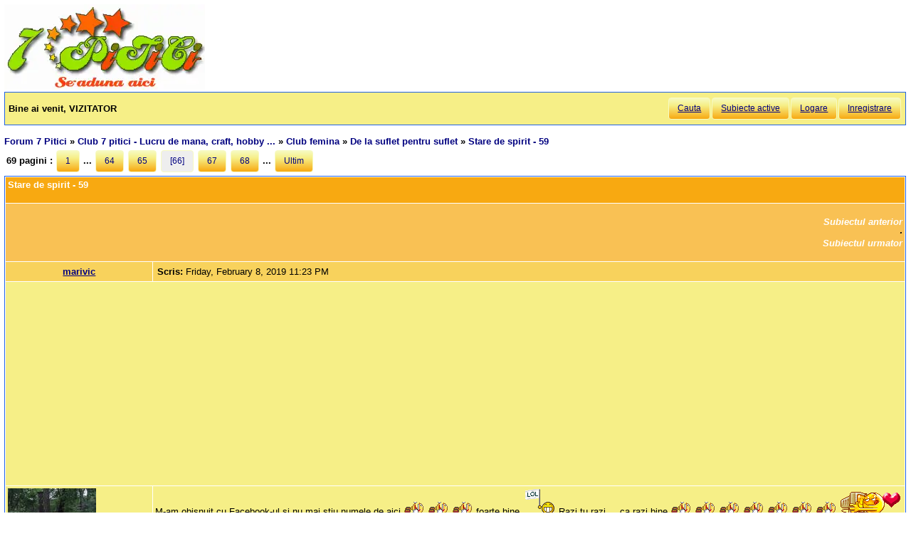

--- FILE ---
content_type: text/html; charset=utf-8
request_url: https://forum.7p.ro/stare-de-spirit---59.aspx?g=posts&t=17409&m=1070052&goto
body_size: 10902
content:
<!DOCTYPE html>
<html xml:lang="ro" lang="ro" xmlns="http://www.w3.org/1999/xhtml"><head><title>
	Stare de spirit - 59 - De la suflet pentru suflet  partea a 66-a
</title><link type='text/css' rel='stylesheet' href='https://static.top-solutions.ro/forum/themes/o/theme.css?v=2' /><link rel="preconnect" href="http://static.top-solutions.ro" />
<style>
  nav {clear:both;}
  div.quote{clear:both;}
  .vam {display:-webkit-box;display:-ms-flexbox;display: flex;align-items:center;}
@media (min-width:800px){
  .btn,.tdlast{font-size: .9em !important;}
}
@media all and (max-device-width: 799px) {
  .postheader {white-space:normal!important;}
  body {width: auto;min-width: min-content;max-width: max-content;}
  .message, td.desc {font-size: x-large;}
  td.message a {display: block;overflow: hidden;max-width: 400px;}
  td.UserBox {font-size: larger;}

  table.content tr td.desc span,footer fieldset{display: none;}
  td.navlinks {font-size: 1em;}
  .gt,.gtn,.gta {height: 2em;width: 48px;background-size: contain;display:initial!important}
  .gta{padding-right:48px;}
  .navlinks a,table.content td.smallfont a,td.message a {line-height: 48px;}
  td.desc {padding: 10px;}
  tr.postfooter td span.smallfont{display: block;overflow: hidden;white-space: nowrap;text-overflow: ellipsis;max-width:200px;}

  a.shortlink,tr.post_alt td.message a,tr.post_alt td.message div.innerquote a{display: inline-block;overflow: hidden;white-space:nowrap;text-overflow:ellipsis;max-width:200px;word-break: break-word;}
  td.message div.innerquote img {max-width:200px;padding-right:5px;}
  tr.postheader,tr.header1,tr.header2{font-size: 23px!important;}
  tr.postheader table tr.postheader{font-size: 23px!important;}
  tr.postheader table tr.postheader img{padding-top:5px;padding-bottom:5px;}
  table.content textarea{min-width:300px;}
}

</style>
<!--meta name="viewport" content="width=device-width,initial-scale=1.0"-->
<meta name="viewport" content="width=device-width"/>
<meta http-equiv="Content-Language" content="ro" /><meta content="text/html; charset=UTF-8" http-equiv="Content-Type" /><meta name="robots" content="index,follow" /><link rel="shortcut icon" href="favicon.ico" /><link rel="icon" href="animated_favicon.gif" type="image/gif" /><meta name='keywords' content='forum,copii,sarcina,gravida,nastere,preconceptie,bebelus,doctor,sanatate,femei,mame,parinti' /><meta name='description' content='M-am obisnuit cu Facebook-ul si nu mai stiu numele de aici foarte bine Razi tu razi.....ca razi bine >Club 7 pitici - Lucru de mana, craft, hobby ... > De la suflet pentru suflet > Stare de spirit - 59 - Pagina 65 - ' /><link rel='canonical' href='https://forum.7p.ro/stare-de-spirit---59.aspx?g=posts&amp;t=17409&amp;p=66' /><link rel="alternate" type="application/rss+xml" title="de-la-suflet-pentru-sufletstare-de-spirit---59 (RSS 2.0)" href="stare-de-spirit---59.aspx?g=rsstopic&amp;pg=posts&amp;t=17409"  /><meta property='og:title' content='Stare de spirit - 59 - De la suflet pentru suflet' /></head>
<body><div id="fb-root"></div>

    
    <div id="divmain" style="padding:0.5em;margin:0;min-width:200px;">
        <div style="height:120px;clear:both;position:relative;display:inline-block;">
            <span itemscope itemtype="https://schema.org/Organization" style="height:280px;"><a loading="lazy" itemprop="url" href='https://forum.7p.ro' title="Forum 7 pitici" ><img loading="lazy" itemprop="logo" src="https://static.top-solutions.ro/images/forum_copii/forum_copii_7_pitici.webp" alt="Forum 7 pitici" width='282px' height='120px'/></a></span>
            
            <span style="width:150px;" ></span>
            
        </div>
        <form name="dForm" method="post" action="" enctype="multipart/form-data" id="dForm">
<div class="aspNetHidden">
<input type="hidden" name="__EVENTTARGET" id="__EVENTTARGET" value="" />
<input type="hidden" name="__EVENTARGUMENT" id="__EVENTARGUMENT" value="" />
<input type="hidden" name="__VIEWSTATE" id="__VIEWSTATE" value="CiMJ9W/qTLi7bjbx8IgrO+x81Rw/VuPJDQjhaXUcDsuIO7OOPzv+22O6uKM+vHkLCx93VGI12LjUDrcHGMeEZSDPz49DshOHi2Zcxhj+i4fqdHSf" />
</div>

<script type="text/javascript">
//<![CDATA[
var theForm = document.forms['dForm'];
if (!theForm) {
    theForm = document.dForm;
}
function __doPostBack(eventTarget, eventArgument) {
    if (!theForm.onsubmit || (theForm.onsubmit() != false)) {
        theForm.__EVENTTARGET.value = eventTarget;
        theForm.__EVENTARGUMENT.value = eventArgument;
        theForm.submit();
    }
}
//]]>
</script>


<div class="aspNetHidden">

	<input type="hidden" name="__VIEWSTATEGENERATOR" id="__VIEWSTATEGENERATOR" value="CA0B0334" />
</div><nav class='nav1'><table id='tbltoolbar' width="100%" cellspacing="0" class="content" cellpadding="0"><tr><td style="padding:5px;text-align:left;" ><b>Bine ai venit, VIZITATOR</b></td><td style="padding:5px;text-align:right;vertical-align:middle;" ><a class='btn' rel='nofollow' href="search.aspx?g=search">Cauta</a><a class='btn' href="activetopics.aspx?g=active">Subiecte active</a><a class='btn' rel='nofollow' href="login.aspx?g=login&amp;ReturnUrl=forum-7-pitici.aspx">Logare</a><a class='btn' rel='nofollow' href="register.aspx?g=rules">Inregistrare</a></td></tr></table></nav><br />

<input type="hidden" name="action" id="action" />
<table border="0" cellpadding="0" cellspacing="0" width="100%"><tbody><tr><td>
<a id='top'></a><nav aria-label='breadcrumbs' class="navlinks"  id='Breadcrumbs' itemscope itemtype="http://schema.org/BreadcrumbList"><span itemprop='itemListElement' itemscope itemtype='http://schema.org/ListItem'><meta itemprop='position' content='1'/><a itemprop='item' typeof='WebPage' href="https://forum.7p.ro/"><span itemprop='name'>Forum 7 Pitici</span></a></span>&nbsp;&#187;&nbsp;<span itemprop='itemListElement' itemscope itemtype='http://schema.org/ListItem'><meta itemprop='position' content='2'/><a itemprop='item' typeof='WebPage' href="club-7-pitici---lucru-de-mana-craft-hobby.aspx?g=forum&amp;c=9"><span itemprop='name'>Club 7 pitici - Lucru de mana, craft, hobby ...</span></a></span>&nbsp;&#187;&nbsp;<span itemprop='itemListElement' itemscope itemtype='http://schema.org/ListItem'><meta itemprop='position' content='3'/><a itemprop='item' typeof='WebPage' href="club-femina.aspx?g=topics&amp;f=68"><span itemprop='name'>Club femina</span></a></span>&nbsp;&#187;&nbsp;<span itemprop='itemListElement' itemscope itemtype='http://schema.org/ListItem'><meta itemprop='position' content='4'/><a itemprop='item' typeof='WebPage' href="de-la-suflet-pentru-suflet.aspx?g=topics&amp;f=65"><span itemprop='name'>De la suflet pentru suflet</span></a></span>&nbsp;&#187;&nbsp;<span itemprop='itemListElement' itemscope itemtype='http://schema.org/ListItem'><meta itemprop='position' content='5'/><h1 class="navlinks"><a aria-current='page' itemprop='item' typeof='WebPage' href='#'><span itemprop='name'>Stare de spirit - 59</span></a></h1><span></nav></td><td align="right" valign="top"></td></tr></tbody></table>

<table class='command tblnav' cellspacing='0' cellpadding='0' width='100%'>
<tr>
	<td align="left" class="navlinks">69 pagini : <a class="btn" href="stare-de-spirit---59.aspx?g=posts&amp;t=17409">1</a> ... <a class="btn" href='stare-de-spirit---59.aspx?g=posts&amp;t=17409&amp;p=64'>64</a> <a class="btn" href='stare-de-spirit---59.aspx?g=posts&amp;t=17409&amp;p=65'>65</a> <a class='btn' style='background:#eee'>[66]</a> <a class="btn" href='stare-de-spirit---59.aspx?g=posts&amp;t=17409&amp;p=67'>67</a> <a class="btn" href='stare-de-spirit---59.aspx?g=posts&amp;t=17409&amp;p=68'>68</a> ... <a class="btn" href="stare-de-spirit---59.aspx?g=posts&amp;t=17409&amp;p=69">Ultim</a>
    
	</td><td align="right">
    
    </td>
</tr>
</table>

<table class="content" cellspacing="1" cellpadding="0" width="100%" border="0" itemscope itemtype="http://schema.org/UserComments">
<thead>
<tr class="header1"><td colspan="3"><span style="float:right;">

</span>Stare de spirit - 59</td></tr>
<tr class="header2">
	<td colspan="3" align="right">
		<a id="Forum1_ctl00_PrevTopic" href="javascript:__doPostBack(&#39;Forum1$ctl00$PrevTopic&#39;,&#39;&#39;)">Subiectul anterior</a>
		&middot;
		<a id="Forum1_ctl00_NextTopic" href="javascript:__doPostBack(&#39;Forum1$ctl00$NextTopic&#39;,&#39;&#39;)">Subiectul urmator</a>
	</td>
</tr>
</thead>
<tbody><tr class='postheader' ><td style='text-align:center;' colspan='2'><a id='m1053935' /><b><a itemprop="creator name"href='marivic.aspx?g=profile&u=1326' >marivic</a></b></td><td><table cellspacing='0' cellpadding='0' width='100%'><tr class='postheader'><td><b>Scris: </b><span data-itemprop="commentTime">Friday, February 8, 2019 11:23 PM</span></td><td align='right'></td></tr></table></td></tr><tr style='height:300px;'><td colspan='3'><center><aside class="adslot_1" style="display:block;height:280px;text-align:center;max-width:800px;">
  <ins name="adsbygoogle" class="adsbygoogle"
       style="display:block;height:280px;"
       data-ad-client="ca-pub-6312192266577000"
       data-ad-slot="2916442584"
       data-ad-format="auto"
       data-full-width-responsive="true"></ins>
</aside>
</center></td></tr><tr><td class='UserBox' colspan='2'><img loading="lazy" src='/i.ashx?u=1326' alt='Avatar' /><br clear="all" /><img loading="lazy" align='left' src="/images/ranks/emerald1.gif" alt='Nivel' /><br clear="all" />Nivel: <b style="color:green;">SMARALD</b><br clear="all" /><br />Inregistrat: 8/10/2007<br />Mesaje: 13449<br /></td><td class='message'><article itemprop="commentText">M-am obisnuit cu Facebook-ul si nu mai stiu numele de aici <img loading="lazy" src="/images/emoticons/hohot.gif" alt="hohot" /> <img loading="lazy" src="/images/emoticons/hohot.gif" alt="hohot" /> <img loading="lazy" src="/images/emoticons/hohot.gif" alt="hohot" /> foarte bine <img loading="lazy" src="/images/emoticons/001_014_lol.gif" alt="Lol" /> Razi tu razi.....ca razi bine <img loading="lazy" src="/images/emoticons/hohot.gif" alt="hohot" /> <img loading="lazy" src="/images/emoticons/hohot.gif" alt="hohot" /> <img loading="lazy" src="/images/emoticons/hohot.gif" alt="hohot" /> <img loading="lazy" src="/images/emoticons/hohot.gif" alt="hohot" /> <img loading="lazy" src="/images/emoticons/hohot.gif" alt="hohot" /> <img loading="lazy" src="/images/emoticons/hohot.gif" alt="hohot" /> <img loading="lazy" src="/images/emoticons/hohot.gif" alt="hohot" /> <img loading="lazy" src="/images/emoticons/computerlove.gif" alt="computerlove" /> </article></td></tr><tr class='postfooter'><td colspan='2'><a href='javascript:scroll(0,0)' >Inapoi sus</a></td><td><tr class='postheader' ><td style='text-align:center;' colspan='2'><a id='m1060061' /><b><a itemprop="creator name"href='roxinthya.aspx?g=profile&u=7143' >roxinthya</a></b></td><td><table cellspacing='0' cellpadding='0' width='100%'><tr class='postheader'><td><b>Scris: </b><span data-itemprop="commentTime">Wednesday, April 10, 2019 1:16 PM</span></td><td align='right'></td></tr></table></td></tr><tr class="post_alt"><td class='UserBox' colspan='2'><img loading="lazy" src='/i.ashx?u=7143' alt='Avatar' /><br clear="all" /><img loading="lazy" align='left' src="/images/ranks/5.gif" alt='Nivel' /><br clear="all" />Nivel: <b><em>Senior</em></b><br clear="all" /><br />Inregistrat: 11/10/2009<br />Mesaje: 7238<br /></td><td class='message'><article itemprop="commentText">Va pup pe toate gagici! <img loading="lazy" src="/images/emoticons/001_006_Cheekkiss.gif" alt="Cheek Kiss" /> <br />Ce dor imi e de toate si de vremurile bune!!!!<img loading="lazy" src="/images/emoticons/computerlove.gif" alt="computerlove" /> <br /></article></td></tr><tr class='postfooter'><td colspan='2'><a href='javascript:scroll(0,0)' >Inapoi sus</a></td><td><tr class='postheader' ><td style='text-align:center;' colspan='2'><a id='m1064757' /><b><a itemprop="creator name"href='anelise.aspx?g=profile&u=2374' >Anelise</a></b></td><td><table cellspacing='0' cellpadding='0' width='100%'><tr class='postheader'><td><b>Scris: </b><span data-itemprop="commentTime">Wednesday, June 12, 2019 10:58 AM</span></td><td align='right'></td></tr></table></td></tr><tr><td class='UserBox' colspan='2'><img loading="lazy" src='/i.ashx?u=2374' alt='Avatar' /><br clear="all" /><img loading="lazy" align='left' src="/images/ranks/Safir.gif" alt='Nivel' /><br clear="all" />Nivel: <b style="color: blue;">SAFIR</b><br clear="all" /><br />Inregistrat: 2/4/2008<br />Mesaje: 17381<br /></td><td class='message'><article itemprop="commentText">Va pup! <img loading="lazy" src="/images/emoticons/coeur.gif" alt="coeur" /> </article></td></tr><tr class='postfooter'><td colspan='2'><a href='javascript:scroll(0,0)' >Inapoi sus</a></td><td><tr class='postheader' ><td style='text-align:center;' colspan='2'><a id='m1064882' /><b><a itemprop="creator name"href='bereea.aspx?g=profile&u=887' >bereea</a></b></td><td><table cellspacing='0' cellpadding='0' width='100%'><tr class='postheader'><td><b>Scris: </b><span data-itemprop="commentTime">Thursday, June 13, 2019 7:21 AM</span></td><td align='right'></td></tr></table></td></tr><tr class="post_alt"><td class='UserBox' colspan='2'><img loading="lazy" src='/i.ashx?u=887' alt='Avatar' /><br clear="all" /><img loading="lazy" align='left' src="/images/ranks/Rubin.gif" alt='Nivel' /><br clear="all" />Nivel: <b style="color:magenta;">RUBIN</b><br clear="all" /><br />Inregistrat: 3/29/2007<br />Mesaje: 22800<br /></td><td class='message'><article itemprop="commentText"><img loading="lazy" src="/images/emoticons/hearts.gif" alt="hearts" /> </article></td></tr><tr class='postfooter'><td colspan='2'><a href='javascript:scroll(0,0)' >Inapoi sus</a></td><td><tr class='postheader' ><td style='text-align:center;' colspan='2'><a id='m1065381' /><b><a itemprop="creator name"href='bereea.aspx?g=profile&u=887' >bereea</a></b></td><td><table cellspacing='0' cellpadding='0' width='100%'><tr class='postheader'><td><b>Scris: </b><span data-itemprop="commentTime">Tuesday, June 18, 2019 9:03 PM</span></td><td align='right'></td></tr></table></td></tr><tr><td class='UserBox' colspan='2'><img loading="lazy" src='/i.ashx?u=887' alt='Avatar' /><br clear="all" /><img loading="lazy" align='left' src="/images/ranks/Rubin.gif" alt='Nivel' /><br clear="all" />Nivel: <b style="color:magenta;">RUBIN</b><br clear="all" /><br />Inregistrat: 3/29/2007<br />Mesaje: 22800<br /></td><td class='message'><article itemprop="commentText">AMR 4 saptamani!<img loading="lazy" src="/images/emoticons/001_014_lol.gif" alt="Lol" /> </article></td></tr><tr class='postfooter'><td colspan='2'><a href='javascript:scroll(0,0)' >Inapoi sus</a></td><td><tr class='postheader' ><td style='text-align:center;' colspan='2'><a id='m1065498' /><b><a itemprop="creator name"href='missyfurla.aspx?g=profile&u=23498' >missy_furla</a></b></td><td><table cellspacing='0' cellpadding='0' width='100%'><tr class='postheader'><td><b>Scris: </b><span data-itemprop="commentTime">Thursday, June 20, 2019 9:50 AM</span></td><td align='right'></td></tr></table></td></tr><tr class="post_alt"><td class='UserBox' colspan='2'><img loading="lazy" src='/i.ashx?u=23498' alt='Avatar' /><br clear="all" /><img loading="lazy" align='left' src="/images/ranks/2.gif" alt='Nivel' /><br clear="all" />Nivel: Grupa mica<br clear="all" /><br />Inregistrat: 5/3/2019<br />Mesaje: 179<br /></td><td class='message'><article itemprop="commentText"><div class='quote'><b>bereea wrote:</b><div class='innerquote'>AMR 4 saptamani!<img loading="lazy" src="/images/emoticons/001_014_lol.gif" alt="Lol" /> </div></div><br />pana la concediu? asa nerabdatoare esti? <img loading="lazy" src="/images/emoticons/catel.gif" alt="catel" /> </article></td></tr><tr class='postfooter'><td colspan='2'><a href='javascript:scroll(0,0)' >Inapoi sus</a></td><td><tr class='postheader' ><td style='text-align:center;' colspan='2'><a id='m1065515' /><b><a itemprop="creator name"href='bereea.aspx?g=profile&u=887' >bereea</a></b></td><td><table cellspacing='0' cellpadding='0' width='100%'><tr class='postheader'><td><b>Scris: </b><span data-itemprop="commentTime">Thursday, June 20, 2019 11:43 AM</span></td><td align='right'></td></tr></table></td></tr><tr><td class='UserBox' colspan='2'><img loading="lazy" src='/i.ashx?u=887' alt='Avatar' /><br clear="all" /><img loading="lazy" align='left' src="/images/ranks/Rubin.gif" alt='Nivel' /><br clear="all" />Nivel: <b style="color:magenta;">RUBIN</b><br clear="all" /><br />Inregistrat: 3/29/2007<br />Mesaje: 22800<br /></td><td class='message'><article itemprop="commentText">Da!</article></td></tr><tr class='postfooter'><td colspan='2'><a href='javascript:scroll(0,0)' >Inapoi sus</a></td><td><tr class='postheader' ><td style='text-align:center;' colspan='2'><a id='m1070052' /><b><a itemprop="creator name"href='raly.aspx?g=profile&u=2049' >raly</a></b></td><td><table cellspacing='0' cellpadding='0' width='100%'><tr class='postheader'><td><b>Scris: </b><span data-itemprop="commentTime">Thursday, August 29, 2019 11:48 PM</span></td><td align='right'></td></tr></table></td></tr><tr style='height:300px;'><td colspan='3'><center><aside class="adslot_1" style="display:block;height:280px;text-align:center;max-width:800px;">
  <ins name="adsbygoogle" class="adsbygoogle"
       style="display:block;height:280px;"
       data-ad-client="ca-pub-6312192266577000"
       data-ad-slot="2916442584"
       data-ad-format="auto"
       data-full-width-responsive="true"></ins>
</aside>
</center></td></tr><tr class="post_alt"><td class='UserBox' colspan='2'><img loading="lazy" src='/i.ashx?u=2049' alt='Avatar' /><br clear="all" /><img loading="lazy" align='left' src="/images/ranks/Diamond.gif" alt='Nivel' /><br clear="all" />Nivel: <b style="color:orange;">DIAMANT</b><br clear="all" /><br />Inregistrat: 12/17/2007<br />Mesaje: 25891<br /></td><td class='message'><article itemprop="commentText">Vai de mine....intru si eu mai rarut pe forum,caut si caut si caut ....nici o stare de spirit din iunie????Serios?Da unde sunteti gagici?Chiar v-ati ratacit cu toate de aproape trei luni de zile?????Hai trezireaaaaaa!!!!!!Toata  lumea la inviorare....unde sunt cafelele de altadata?Unde sunt subiectele active pe care abia puteam sa le citesc de pe o zi pe alta?Unde sunt bancurile cu care ne delectam in fiecare zi?Unde sunt pozele cu noi frumoasele din fiecare zi?...cu copilasii nostrii frumosi care participau zilnic la concursuri...la poza zilei,la copilul lunii....ah...ce vremuri...mai suspin inca dupa acele vremuri!Haideti fetelor mobilizarea sa va vad prezente in numar cat mai mare,cat mai voioase si mai binedispuse si nu in ultimul rand sanatoase tun!Va iubesc dragele mele si sa stiti ca imi este foarte dor de voi chiar daca ma arat mai rarut???Mi-e dor de tot forumul mi-e dor sa stau cu voi de povesti...va pup si va imbratisez!??????<br />Aaaa....apropo noi suntem bine,baietii sunt mari,sanatosi si frumosi!??????Sa ne auzim de bine!!!</article></td></tr><tr class='postfooter'><td colspan='2'><a href='javascript:scroll(0,0)' >Inapoi sus</a></td><td><tr style='height:300px;'><td colspan='3'><center><aside class="adslot_1" style="display:block;height:280px;text-align:center;max-width:800px;">
  <ins name="adsbygoogle" class="adsbygoogle"
       style="display:block;height:280px;"
       data-ad-client="ca-pub-6312192266577000"
       data-ad-slot="2916442584"
       data-ad-format="auto"
       data-full-width-responsive="true"></ins>
</aside>
</center></td></tr><tr class='postheader' ><td style='text-align:center;' colspan='2'><a id='m1071477' /><b><a itemprop="creator name"href='marivic.aspx?g=profile&u=1326' >marivic</a></b></td><td><table cellspacing='0' cellpadding='0' width='100%'><tr class='postheader'><td><b>Scris: </b><span data-itemprop="commentTime">Tuesday, September 17, 2019 5:55 PM</span></td><td align='right'></td></tr></table></td></tr><tr><td class='UserBox' colspan='2'><img loading="lazy" src='/i.ashx?u=1326' alt='Avatar' /><br clear="all" /><img loading="lazy" align='left' src="/images/ranks/emerald1.gif" alt='Nivel' /><br clear="all" />Nivel: <b style="color:green;">SMARALD</b><br clear="all" /><br />Inregistrat: 8/10/2007<br />Mesaje: 13449<br /></td><td class='message'><article itemprop="commentText"><img loading="lazy" src="/images/emoticons/001_007_DistanceKiss.gif" alt="DistanceKiss" /> <img loading="lazy" src="/images/emoticons/001_006_Cheekkiss.gif" alt="Cheek Kiss" /> <img loading="lazy" src="/images/emoticons/001_023_simplylove.gif" alt="SimplyLove" /> </article></td></tr><tr class='postfooter'><td colspan='2'><a href='javascript:scroll(0,0)' >Inapoi sus</a></td><td><tr style='height:300px;'><td colspan='3'><center><aside class="adslot_1" style="display:block;height:280px;text-align:center;max-width:800px;">
  <ins name="adsbygoogle" class="adsbygoogle"
       style="display:block;height:280px;"
       data-ad-client="ca-pub-6312192266577000"
       data-ad-slot="2916442584"
       data-ad-format="auto"
       data-full-width-responsive="true"></ins>
</aside>
</center></td></tr><tr class='postheader' ><td style='text-align:center;' colspan='2'><a id='m1072552' /><b><a itemprop="creator name"href='shirel.aspx?g=profile&u=1226' >shirel</a></b></td><td><table cellspacing='0' cellpadding='0' width='100%'><tr class='postheader'><td><b>Scris: </b><span data-itemprop="commentTime">Saturday, October 5, 2019 11:17 AM</span></td><td align='right'></td></tr></table></td></tr><tr class="post_alt"><td class='UserBox' colspan='2'><img loading="lazy" src='/i.ashx?u=1226' alt='Avatar' /><br clear="all" /><img loading="lazy" align='left' src="/images/ranks/emerald1.gif" alt='Nivel' /><br clear="all" />Nivel: <b style="color:green;">SMARALD</b><br clear="all" /><br />Inregistrat: 7/22/2007<br />Mesaje: 11814<br /></td><td class='message'><article itemprop="commentText">Mi-am promis sa imi fac aparitia cat mai des pe aici.Timpul trece prea repede si ar fi pacat sa ne pierdem amintirile pe care le avem aici pe forum.In vacantza care a trecut am avut intalnirea cu colegi de la scoala generala din Romania...nu pot sa va descriu cum a fost minunat de emotionant.Nu ne-am intalnit de vreo 30 de ani si ne-am dovedit ca putem ramane colegii si prieteni pe veci.Vreau poate ca peste ani sa organizam o intalnire a grupului nu va fi imposibil daca ne vom da nteresul ne vom intalni cu toate....copii vor veni si ei daca vor dori.<img loading="lazy" src="/images/emoticons/sic.gif" alt="sic" /> .M-am bucurat tare ca m-am intalnit cu Kaly in Suceava....atata am vorbit si mai puteam ramane cred ca cateva ore bune impreuna!<img loading="lazy" src="/images/emoticons/computerlove.gif" alt="computerlove" /> <img loading="lazy" src="/images/emoticons/computerlove.gif" alt="computerlove" /> <img loading="lazy" src="/images/emoticons/coeur.gif" alt="coeur" /> Am sa postez poza frumoasa cu noi sa ne vedeti!Noi suntem bine mezina mea Tahel este in clasa intaia si am inceput iarasi de la capat totul.Acuma suntem in perioada de sarbatori deci musafiri,mese festive si excursii!Va pup cu drag pe toate si daca ajungeti prin Israel sa nu ezitati sa luati legatura cu mine!Aaa eram sa uit Cristy va trasmite tuturor care o cunosc multe salutariii(am vb cu ea nu demult dupa 3 ani de tacere<img loading="lazy" src="/images/emoticons/alcool.gif" alt="alcool" /> <img loading="lazy" src="/images/emoticons/alcool.gif" alt="alcool" /> ...ne-am promis ca nu se va mai intampla asa o despartire de durata)<img loading="lazy" src="/images/emoticons/campfire.gif" alt="campfire" /> <img loading="lazy" src="/images/emoticons/computerlove.gif" alt="computerlove" /> <img loading="lazy" src="/images/emoticons/majoreta.gif" alt="majoreta" /> </article></td></tr><tr class='postfooter'><td colspan='2'><a href='javascript:scroll(0,0)' >Inapoi sus</a></td><td><tr style='height:300px;'><td colspan='3'><center><aside class="adslot_1" style="display:block;height:280px;text-align:center;max-width:800px;">
  <ins name="adsbygoogle" class="adsbygoogle"
       style="display:block;height:280px;"
       data-ad-client="ca-pub-6312192266577000"
       data-ad-slot="2916442584"
       data-ad-format="auto"
       data-full-width-responsive="true"></ins>
</aside>
</center></td></tr><tr class='postheader' ><td style='text-align:center;' colspan='2'><a id='m1072679' /><b><a itemprop="creator name"href='kali.aspx?g=profile&u=138' >kali</a></b></td><td><table cellspacing='0' cellpadding='0' width='100%'><tr class='postheader'><td><b>Scris: </b><span data-itemprop="commentTime">Monday, October 7, 2019 11:52 AM</span></td><td align='right'></td></tr></table></td></tr><tr><td class='UserBox' colspan='2'><img loading="lazy" src='/i.ashx?u=138' alt='Avatar' /><br clear="all" /><img loading="lazy" align='left' src="/images/ranks/top_team.gif" alt='Nivel' /><br clear="all" />Nivel: <b>MEMBRU FONDATOR</b><br clear="all" /><br />Inregistrat: 5/27/2006<br />Mesaje: 14390<br /></td><td class='message'><article itemprop="commentText"><img loading="lazy" src="/images/emoticons/computerlove.gif" alt="computerlove" /> </article></td></tr><tr class='postfooter'><td colspan='2'><a href='javascript:scroll(0,0)' >Inapoi sus</a></td><td><tr style='height:300px;'><td colspan='3'><center><aside class="adslot_1" style="display:block;height:280px;text-align:center;max-width:800px;">
  <ins name="adsbygoogle" class="adsbygoogle"
       style="display:block;height:280px;"
       data-ad-client="ca-pub-6312192266577000"
       data-ad-slot="2916442584"
       data-ad-format="auto"
       data-full-width-responsive="true"></ins>
</aside>
</center></td></tr><tr class='postheader' ><td style='text-align:center;' colspan='2'><a id='m1073476' /><b><a itemprop="creator name"href='bereea.aspx?g=profile&u=887' >bereea</a></b></td><td><table cellspacing='0' cellpadding='0' width='100%'><tr class='postheader'><td><b>Scris: </b><span data-itemprop="commentTime">Saturday, October 19, 2019 8:05 AM</span></td><td align='right'></td></tr></table></td></tr><tr class="post_alt"><td class='UserBox' colspan='2'><img loading="lazy" src='/i.ashx?u=887' alt='Avatar' /><br clear="all" /><img loading="lazy" align='left' src="/images/ranks/Rubin.gif" alt='Nivel' /><br clear="all" />Nivel: <b style="color:magenta;">RUBIN</b><br clear="all" /><br />Inregistrat: 3/29/2007<br />Mesaje: 22800<br /></td><td class='message'><article itemprop="commentText">Va salut, fetele!<br /><br />Ce repede trece timpul! Eu sunt singura de mai bine de un an si sper cs sotul meu sa mai poate ramane in America. Imi doresc sa mai ajung macar o data!Asta-vara am stat 6 saptamani si a fost fantastic. Mi-a placut atat de mult!<br />Nu mi-e usor singura, dar Ale e atat de independenta si ma ajuta cat poate incat mergem inainte. Este deja in clasa a zecea, e un copil bun si intelept( deocamsata<img loading="lazy" src="/images/emoticons/001_014_lol.gif" alt="Lol" /> )<br />Imi doresc sa-mi schimb locul de munca care nu mai este ce a fost o data, probabil cand se vaintoarce sotul meu ne vom muta de la Roma.<br /><br />O imbratisare tuturor!<img loading="lazy" src="/images/emoticons/001_023_simplylove.gif" alt="SimplyLove" /> </article></td></tr><tr class='postfooter'><td colspan='2'><a href='javascript:scroll(0,0)' >Inapoi sus</a></td><td><tr style='height:300px;'><td colspan='3'><center><aside class="adslot_1" style="display:block;height:280px;text-align:center;max-width:800px;">
  <ins name="adsbygoogle" class="adsbygoogle"
       style="display:block;height:280px;"
       data-ad-client="ca-pub-6312192266577000"
       data-ad-slot="2916442584"
       data-ad-format="auto"
       data-full-width-responsive="true"></ins>
</aside>
</center></td></tr><tr class='postheader' ><td style='text-align:center;' colspan='2'><a id='m1073632' /><b><a itemprop="creator name"href='roxinthya.aspx?g=profile&u=7143' >roxinthya</a></b></td><td><table cellspacing='0' cellpadding='0' width='100%'><tr class='postheader'><td><b>Scris: </b><span data-itemprop="commentTime">Monday, October 21, 2019 1:40 PM</span></td><td align='right'></td></tr></table></td></tr><tr><td class='UserBox' colspan='2'><img loading="lazy" src='/i.ashx?u=7143' alt='Avatar' /><br clear="all" /><img loading="lazy" align='left' src="/images/ranks/5.gif" alt='Nivel' /><br clear="all" />Nivel: <b><em>Senior</em></b><br clear="all" /><br />Inregistrat: 11/10/2009<br />Mesaje: 7238<br /></td><td class='message'><article itemprop="commentText">Hop si eu pe aici.<br /><br />Imi e asa de dor de vremurile trecute ....<img loading="lazy" src="/images/emoticons/campfire.gif" alt="campfire" /> <img loading="lazy" src="/images/emoticons/computerlove.gif" alt="computerlove" /> <img loading="lazy" src="/images/emoticons/hearts.gif" alt="hearts" /> <br /><br />Si noi ne-am facut mari: clasa  I si a 5-a.<br />As avea atatea sa va spun si atatea sfaturi sa va cer...<br />De multe ori cand mi se intampla cate ceva, ma gandeam ca at trebui sa intru si sa vorbesc cu voi dar de cate ori am mai intrat sa-mi arunc o privire, erau active numai topicurile de gravidutze si aspirante.<br /><br /><br />Va pup mult, mult, mult si poate ne ami vedem pe aici.<br /><br />Promit sa intru muult mai des.<br /><img loading="lazy" src="/images/emoticons/ilovey.gif" alt="iloveyou" /> <img loading="lazy" src="/images/emoticons/ilovey.gif" alt="iloveyou" /> <img loading="lazy" src="/images/emoticons/ilovey.gif" alt="iloveyou" /> <br /></article></td></tr><tr class='postfooter'><td colspan='2'><a href='javascript:scroll(0,0)' >Inapoi sus</a></td><td><tr style='height:300px;'><td colspan='3'><center><aside class="adslot_1" style="display:block;height:280px;text-align:center;max-width:800px;">
  <ins name="adsbygoogle" class="adsbygoogle"
       style="display:block;height:280px;"
       data-ad-client="ca-pub-6312192266577000"
       data-ad-slot="2916442584"
       data-ad-format="auto"
       data-full-width-responsive="true"></ins>
</aside>
</center></td></tr><tr class='postheader' ><td style='text-align:center;' colspan='2'><a id='m1073731' /><b><a itemprop="creator name"href='kali.aspx?g=profile&u=138' >kali</a></b></td><td><table cellspacing='0' cellpadding='0' width='100%'><tr class='postheader'><td><b>Scris: </b><span data-itemprop="commentTime">Tuesday, October 22, 2019 2:24 PM</span></td><td align='right'></td></tr></table></td></tr><tr class="post_alt"><td class='UserBox' colspan='2'><img loading="lazy" src='/i.ashx?u=138' alt='Avatar' /><br clear="all" /><img loading="lazy" align='left' src="/images/ranks/top_team.gif" alt='Nivel' /><br clear="all" />Nivel: <b>MEMBRU FONDATOR</b><br clear="all" /><br />Inregistrat: 5/27/2006<br />Mesaje: 14390<br /></td><td class='message'><article itemprop="commentText">Hey, fetele-cochetele!<img loading="lazy" src="/images/emoticons/grup.gif" alt="grup" /> Ma bucur sa va mai gasesc pe-aici, macar din cand in cand.<br />Forumul asta a fost terapie curata, intr-o perioada foaaarte frumoasa a vietii mele ( bine, mereu sunt intr-o perioada foarte frumoasa a vietii mele <img loading="lazy" src="/images/emoticons/001_014_lol.gif" alt="Lol" /> ); probabil ca din nostalgie mai bag nasul pe-aici, poate-poate...<br /><br /><strong>Bereea</strong>, ce mult mi-a placut vacanta voastra de asta-vara!! Din foto, desigur, insa a fost suficient incat sa-mi doresc - pt. prima data in viata mea - sa ajung pe-acolo! <br /><br />Ale a fost de mica un copil taaaaare bun asa incat nu cred sa se schimbe de acum inainte. Pup fetele! Unde va ganditi sa va mutati? <br /><br /><strong>Roxi</strong>, bine ai revenit! Ne cresc copiii, asa-i! Iar noi intinerim!<img loading="lazy" src="/images/emoticons/hearts.gif" alt="hearts" /> <br />Noroc de gravidute si aspirante, ca asa mai e activ, cat de cat, si forumul nostru. Totusi... nu mai e locul nostru, acolo.<img loading="lazy" src="/images/emoticons/mos.gif" alt="mos" /> <br /><br /><div class='quote'><b>shirel wrote:</b><div class='innerquote'>...atata am vorbit si mai puteam ramane cred ca cateva ore bune impreuna!<img loading="lazy" src="/images/emoticons/computerlove.gif" alt="computerlove" /> <img loading="lazy" src="/images/emoticons/computerlove.gif" alt="computerlove" /> <img loading="lazy" src="/images/emoticons/coeur.gif" alt="coeur" />  </div></div><br /><br />Da, da, <strong>Shirel </strong>si cu mine ne-am reintlnit!<img loading="lazy" src="/images/emoticons/coeur.gif" alt="coeur" /> Mi-a facut maaaare placere; fata asta e neschimbata si debordeaza de energie, optimism si stare de bine! Ne-am minunat de cat de mult seamana fetele noastre cele mari, of, of...<br />Stiti, ma gandeam cat de uimitoare sunt relatiile de prietenie legate aici! Nu ne vorbim cu anii si cand e vorba sa ne intalnim, parca ne-am vazut ieri... si parca suntem prietene de-o viata!<img loading="lazy" src="/images/emoticons/computerlove.gif" alt="computerlove" /> <br /><br />Love you! Pup!<img loading="lazy" src="/images/emoticons/computerlove.gif" alt="computerlove" /> </article></td></tr><tr class='postfooter'><td colspan='2'><a href='javascript:scroll(0,0)' >Inapoi sus</a></td><td><tr style='height:300px;'><td colspan='3'><center><aside class="adslot_1" style="display:block;height:280px;text-align:center;max-width:800px;">
  <ins name="adsbygoogle" class="adsbygoogle"
       style="display:block;height:280px;"
       data-ad-client="ca-pub-6312192266577000"
       data-ad-slot="2916442584"
       data-ad-format="auto"
       data-full-width-responsive="true"></ins>
</aside>
</center></td></tr><tr class='postheader' ><td style='text-align:center;' colspan='2'><a id='m1073774' /><b><a itemprop="creator name"href='bereea.aspx?g=profile&u=887' >bereea</a></b></td><td><table cellspacing='0' cellpadding='0' width='100%'><tr class='postheader'><td><b>Scris: </b><span data-itemprop="commentTime">Tuesday, October 22, 2019 8:52 PM</span></td><td align='right'></td></tr></table></td></tr><tr><td class='UserBox' colspan='2'><img loading="lazy" src='/i.ashx?u=887' alt='Avatar' /><br clear="all" /><img loading="lazy" align='left' src="/images/ranks/Rubin.gif" alt='Nivel' /><br clear="all" />Nivel: <b style="color:magenta;">RUBIN</b><br clear="all" /><br />Inregistrat: 3/29/2007<br />Mesaje: 22800<br /></td><td class='message'><article itemprop="commentText">Kali, m-as muta in America , dar nu avem nici o sansa. Deci cred ca ne vom muta in nordul Italiei , in Trento sau in Elvetia. Planuri...<br /><br />Chiar am avut o vacanta minunata. Nu m-a prea incantat Los Angeles ( exceptand Beverly Hills). Mizerabil, poluare mare , iar mirosul de marijuana m-a omorat.<br />Mi-a placut foarte mult drumul prin America, mi-a placut sa ma opresc in orasele specific americane, vechi si pline de mister.</article></td></tr><tr class='postfooter'><td colspan='2'><a href='javascript:scroll(0,0)' >Inapoi sus</a></td><td><tr style='height:300px;'><td colspan='3'><center><aside class="adslot_1" style="display:block;height:280px;text-align:center;max-width:800px;">
  <ins name="adsbygoogle" class="adsbygoogle"
       style="display:block;height:280px;"
       data-ad-client="ca-pub-6312192266577000"
       data-ad-slot="2916442584"
       data-ad-format="auto"
       data-full-width-responsive="true"></ins>
</aside>
</center></td></tr><tr class="header2">
<td colspan="3">Utilizatori in acelasi subiect</td>
</tr>
<tr>
<td class='desc' colspan="3">
</td></tr></tbody></table>
<table class="command tblnav" cellspacing="0" cellpadding="0" width="100%"><tbody><tr>
    <td align="left" class="navlinks">69 pagini : <a class="btn" href="stare-de-spirit---59.aspx?g=posts&amp;t=17409">1</a> ... <a class="btn" href='stare-de-spirit---59.aspx?g=posts&amp;t=17409&amp;p=64'>64</a> <a class="btn" href='stare-de-spirit---59.aspx?g=posts&amp;t=17409&amp;p=65'>65</a> <a class='btn' style='background:#eee'>[66]</a> <a class="btn" href='stare-de-spirit---59.aspx?g=posts&amp;t=17409&amp;p=67'>67</a> <a class="btn" href='stare-de-spirit---59.aspx?g=posts&amp;t=17409&amp;p=68'>68</a> ... <a class="btn" href="stare-de-spirit---59.aspx?g=posts&amp;t=17409&amp;p=69">Ultim</a>
    
	</td><td align="right">
    
</td></tr></tbody></table>
<table cellspacing='0' cellpadding='0' width="100%">

<tr>
	<td class="smallfont" style="text-align:right;"><b> NU poti </b> posta subiecte noi in acest forum.
<br />
<b> NU poti </b> raspunde la subiecte in acest forum.
<br />
<b> NU poti </b> sterge postari in acest forum.
<br />
<b> Nu poti </b> edita postari in acest forum.
<br />
<b> Nu poti </b> crea sondaje in acest forum.
<br />
<b> Nu poti </b> vota in sondaj in acest forum.
<br />
</td>
</tr>
</table>

</form>
        <footer>
<br />

<center>
  <a href="/Forum-discutii-despre-copii---7-Pitici.aspx?g=rsstopic&amp;pg=forum">Main Forum Rss Feed</a>
</center>
<br />
<table style="font-size:0.8em;color:Black;margin:0px auto">
<tr><td>&copy; 2006-2021 <a href='https://www.7p.ro' title='7 Pitici - Comunitatea de mamici'>7 Pitici</a>.Toate drepturile rezervate.<br />Toate imaginile, textele sau alte materiale prezentate pe site sunt proprietatea 7p.ro si nu pot fi preluate fara acord scris.<br />Daca vreti sa aflati despre <a href='https://www.7p.ro/default.aspx?PageID=1612'>cookies</a>,GDPR si Confidentialitatea datelor cu caracter personal, va rugam sa consultati <a href='https://forum.7p.ro/REGULAMENT.aspx?g=posts&amp;t=102' rel="nofollow">Termenii si conditiile de utilizare</a> a site-ului.<br />Daca ai intrebari sau sugestii, scrie-ne la adresa <a href='mailto:contact@7p.ro'>contact@7p.ro</a>.
</td></tr>
</table></footer>
<script async="async" type="text/javascript" src='/yaf.js?v10'></script>
    </div>
</body></html>

--- FILE ---
content_type: text/html; charset=utf-8
request_url: https://www.google.com/recaptcha/api2/aframe
body_size: 269
content:
<!DOCTYPE HTML><html><head><meta http-equiv="content-type" content="text/html; charset=UTF-8"></head><body><script nonce="SG7ZGKC8_B3xqVv9X1klsA">/** Anti-fraud and anti-abuse applications only. See google.com/recaptcha */ try{var clients={'sodar':'https://pagead2.googlesyndication.com/pagead/sodar?'};window.addEventListener("message",function(a){try{if(a.source===window.parent){var b=JSON.parse(a.data);var c=clients[b['id']];if(c){var d=document.createElement('img');d.src=c+b['params']+'&rc='+(localStorage.getItem("rc::a")?sessionStorage.getItem("rc::b"):"");window.document.body.appendChild(d);sessionStorage.setItem("rc::e",parseInt(sessionStorage.getItem("rc::e")||0)+1);localStorage.setItem("rc::h",'1768729804991');}}}catch(b){}});window.parent.postMessage("_grecaptcha_ready", "*");}catch(b){}</script></body></html>